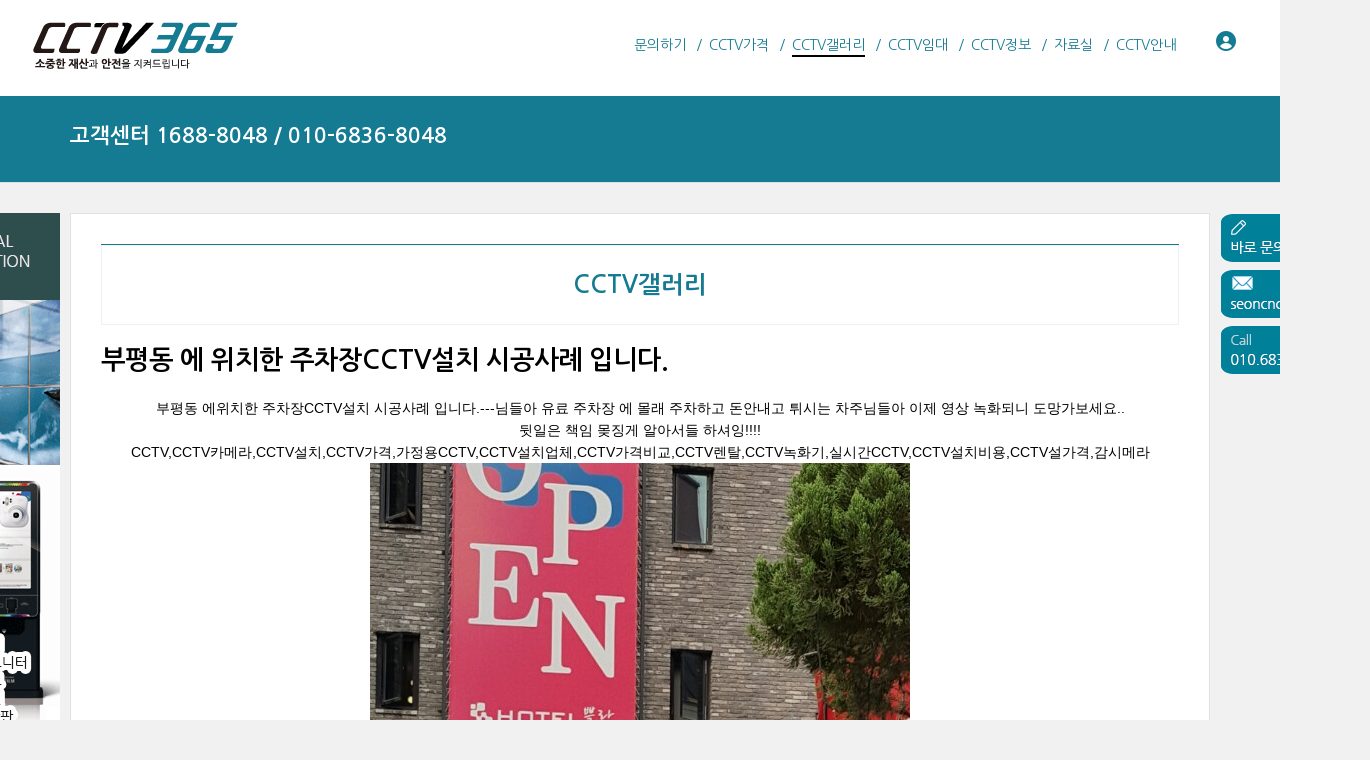

--- FILE ---
content_type: text/html; charset=UTF-8
request_url: https://www.cctv365.kr/SITELIST/44409
body_size: 12482
content:
<!DOCTYPE html>
<html lang="ko">
<head>

<!-- META -->
<meta charset="utf-8">
<meta name="generator" content="Rhymix">
<meta name="viewport" content="width=device-width, initial-scale=1.0, user-scalable=yes" />
<meta name="csrf-token" content="rejzMA4HN3qBeFM7" />
<meta name="keywords" content="CCTV설치업체" />
<meta name="description" content="삼성테크윈,한화테크윈,한화비전,유니뷰,이지피스,다후아,하이크비전,아이씨큐,웹게이트,덴디,유니뷰,LG CCTV 설치 판매" />
<meta name="viewport" content="width=device-width, initial-scale=1.0, minimum-scale=1, maximum-scale=1.0, user-scalable=no" />

<!-- TITLE -->
<title>부평동 에 위치한 주차장CCTV설치 시공사례 입니다.</title>

<!-- CSS -->
<link rel="stylesheet" href="/files/cache/assets/compiled/0c6531af10ebad64163c9d88507c4d69430dd1b0.rhymix.scss.min.css?t=1766354195" />
<link rel="stylesheet" href="/layouts/xet_onecolor/css/XEIcon/xeicon.min.css?t=1504538644" />
<link rel="stylesheet" href="/layouts/xet_onecolor/css/reset.css?t=1709167252" />
<link rel="stylesheet" href="/layouts/xet_onecolor/css/nice-select.css?t=1557396808" />
<link rel="stylesheet" href="/layouts/xet_onecolor/css/camera.css?t=1578377356" />
<link rel="stylesheet" href="/layouts/xet_onecolor/css/layout.css?t=1709165318" />
<link rel="stylesheet" href="/layouts/xet_onecolor/css/animate.min.css?t=1422711598" />
<link rel="stylesheet" href="/layouts/xet_onecolor/css/responsive.css?t=1578449644" />
<link rel="stylesheet" href="/modules/board/skins/xet_simpleboard_rx/fonts/xeicon-2.3.3/xeicon.min.css?t=1674613005" />
<link rel="stylesheet" href="/modules/board/skins/xet_simpleboard_rx/css/_common.css?t=1730087441" />
<link rel="stylesheet" href="/modules/board/skins/xet_simpleboard_rx/css/_form.css?t=1730094506" />
<link rel="stylesheet" href="/modules/board/skins/xet_simpleboard_rx/css/_dropdown.css?t=1729851625" />
<link rel="stylesheet" href="/modules/board/skins/xet_simpleboard_rx/css/_modal.css?t=1729851572" />
<link rel="stylesheet" href="/modules/board/skins/xet_simpleboard_rx/css/_tooltip.css?t=1704346376" />
<link rel="stylesheet" href="/modules/board/skins/xet_simpleboard_rx/css/list.css?t=1729851625" />
<link rel="stylesheet" href="/modules/board/skins/xet_simpleboard_rx/css/_view.document.css?t=1730093432" />
<link rel="stylesheet" href="/modules/board/skins/xet_simpleboard_rx/css/comment.css?t=1729851572" />
<link rel="stylesheet" href="/modules/board/skins/xet_simpleboard_rx/css/write_form.css?t=1730094660" />
<link rel="stylesheet" href="/modules/board/skins/xet_simpleboard_rx/css/style.gallery.css?t=1730087479" />
<link rel="stylesheet" href="/modules/board/skins/xet_simpleboard_rx/css/style.webzine.css?t=1729852296" />
<link rel="stylesheet" href="/modules/board/skins/xet_simpleboard_rx/css/style.list.css?t=1729854849" />
<link rel="stylesheet" href="/modules/board/skins/xet_simpleboard_rx/css/dark.css?t=1729854882" />

<!-- JS -->
<script src="/common/js/jquery-2.2.4.min.js?t=1766032808"></script>
<script src="/files/cache/assets/minified/rhymix.min.js?t=1766354195"></script>
<script src="/modules/board/tpl/js/board.js?t=1766032808"></script>
<script src="/layouts/xet_onecolor/js/viewportchecker.js?t=1505456740"></script>
<script src="/layouts/xet_onecolor/js/modernizr.custom.js?t=1422711598"></script>
<script src="/layouts/xet_onecolor/js/jquery.ui.totop.js?t=1422711598"></script>
<script src="/layouts/xet_onecolor/js/jquery.easing.1.3.js?t=1422711598"></script>
<script src="/layouts/xet_onecolor/js/jquery.mobile.customized.min.js?t=1422711598"></script>
<script src="/layouts/xet_onecolor/js/camera.min.js?t=1422711598"></script>
<script src="/layouts/xet_onecolor/js/jquery.nice-select.min.js?t=1462710744"></script>
<script src="/layouts/xet_onecolor/js/layout.js?t=1557397442"></script>

<!-- RSS -->
<link rel="alternate" type="application/rss+xml" title="RSS" href="https://www.cctv365.kr/index.php?mid=SITELIST&amp;act=rss" />
<link rel="alternate" type="application/atom+xml" title="Atom" href="https://www.cctv365.kr/index.php?mid=SITELIST&amp;act=atom" />

<!-- ICONS AND OTHER LINKS -->
<link rel="canonical" href="https://www.cctv365.kr/index.php?mid=SITELIST&amp;document_srl=44409" />
<link rel="shortcut icon" href="/files/attach/xeicon/favicon.ico?t=1524463458" />
<link rel="apple-touch-icon" href="/files/attach/xeicon/mobicon.png?t=1709511885" />

<!-- OTHER HEADERS -->
<meta property="og:url" content="https://www.cctv365.kr/index.php?mid=SITELIST&amp;document_srl=44409" />
<meta property="og:title" content="부평동 에 위치한 주차장CCTV설치 시공사례 입니다." />
<meta property="og:site_name" content="CCTV 설치" />
<meta property="og:description" content="삼성테크윈,한화테크윈,한화비전,유니뷰,이지피스,다후아,하이크비전,아이씨큐,웹게이트,덴디,유니뷰,LG CCTV 설치 판매" />
<meta property="og:type" content="article" />
<meta property="og:locale" content="ko_KR" />
<meta property="og:image" content="https://www.cctv365.kr/files/attach/xeicon/default_image.png?t=1709504543" />
<meta property="og:image:width" content="1920" />
<meta property="og:image:height" content="1080" />
<meta property="og:article:section" content="CCTV설치업체" />
<meta http-equiv="Content-Type" content="text/html; charset=utf-8">
<link rel="stylesheet" type="text/css" href="https://fonts.googleapis.com/earlyaccess/nanumgothic.css">
<style type="text/css">
ul.xet_nav > li > a { 
	margin: 0 6px;
}

/* background color */
#xet_header.header_down,
.cameraSlide,
.camera_wrap,
.xet_section .themebg,
.xet_section.parallax,
.xet_sns a,
.xet_layout_btn:hover,
.xet_lnb_title,
ul.xet_lnb li a.on {
	background-color: #ffffff;
}

/* color */
.xet_section,
.xet_fulldown,
.xet_mnav li a,
.xet_side_widget .h3,
.xet_layout_btn,
.xet_layout_btn.w:hover,
.xet_sns a:hover,
.breadcrumb_wrp a,
.breadcrumb_wrp ul li:after,
.selecter-selected,
#xet_footer,
.xet_footer_nav li a,
.xet_footer_nav > li:after {
	color: #ffffff;
}

/* border color */
.xet_section .xet_icon,
.xet_sns a,
.xet_layout_btn {
	border-color: #ffffff;
}
</style>
<style>
	@media (max-width: 430px) {
		}
		#xet-simple-board .simple-board__gallery {
		grid-gap: 16px;
	}
		@media (min-width: 992px) {
		}
</style>
</head>

<!-- BODY START -->
<body>

<!-- COMMON JS VARIABLES -->
<script>
	var default_url = "https://www.cctv365.kr/";
	var current_url = "https://www.cctv365.kr/?mid=SITELIST&document_srl=44409";
	var request_uri = "https://www.cctv365.kr/";
	var current_lang = xe.current_lang = "ko";
	var current_mid = "SITELIST";
	var http_port = null;
	var https_port = null;
	var enforce_ssl = true;
	var cookies_ssl = false;
	var rewrite_level = 0;
	if (detectColorScheme) detectColorScheme();
</script>

<!-- PAGE CONTENT -->
<script>
  function beCheckWrite(obj){
 
        var delaytime = 5000,
            submingText = '등록중입니다.', 
            ori_text = jQuery(obj).val(),
            checkInput = false;
 
        obj.disabled=true;
 
        if(!ori_text){
            checkInput = false;
            ori_text = jQuery(obj).text();           
            jQuery(obj).text(submingText);
        }else{
            checkInput = true;
            jQuery(obj).val(submingText);
        }
 
        var timeEvent = setTimeout(function(){ 
 
            obj.disabled=false; 
            if(checkInput) jQuery(obj).val(ori_text); 
            else jQuery(obj).text(ori_text); 
 
        },delaytime);
 
  }
</script>
<script type="text/javascript" src="/layouts/xet_onecolor/js/scrollfollow.js"></script>
<script type="text/javascript">
 var stmnLEFT = 10;  
 var stmnGAP1 = 0; 
 var stmnGAP2 = 0; 
 var stmnBASE = 0; 
 var stmnActivateSpeed = 35; 
 var stmnScrollSpeed = 20; 
 var stmnTimer; 
 
 function RefreshStaticMenu() { 
  var stmnStartPoint, stmnEndPoint; 
  stmnStartPoint = parseInt(document.getElementById('STATICMENU').style.top, 10); 
  stmnEndPoint = Math.max(document.documentElement.scrollTop, document.body.scrollTop) + stmnGAP2; 
  if (stmnEndPoint < stmnGAP1) stmnEndPoint = stmnGAP1; 
  if (stmnStartPoint != stmnEndPoint) { 
   stmnScrollAmount = Math.ceil( Math.abs( stmnEndPoint - stmnStartPoint ) / 15 ); 
   document.getElementById('STATICMENU').style.top = parseInt(document.getElementById('STATICMENU').style.top, 10) + ( ( stmnEndPoint<stmnStartPoint ) ? -stmnScrollAmount : stmnScrollAmount ) + 'px'; 
   stmnRefreshTimer = stmnScrollSpeed; 
   }
  stmnTimer = setTimeout("RefreshStaticMenu();", stmnActivateSpeed); 
  } 
 function InitializeStaticMenu() {
  document.getElementById('STATICMENU').style.right = stmnLEFT + 'px'; 
  document.getElementById('STATICMENU').style.top = document.body.scrollTop + stmnBASE + 'px'; 
  RefreshStaticMenu();
  }
</script>

<!--
Copyright inpleworks, Co. 
-->
<!-- // browser //-->
<!-- // mobile responsive //-->

<!-- Demo Setting -->


<!-- // css //-->

<!-- // js //-->






<header id="xet_header" class="animated" style="background-color:#ffffff">							
	<div class="xet_logo float_left">
		<a href="https://www.cctv365.kr/">
					<img src="https://www.cctv365.kr/files/attach/images/203802/f35e794b66defa44419b20df5b154792.png" alt="" />
			</a>
	</div>			
	<nav class="xet_nav_wrp float_right xet_clearfix">
		<div class="xet_acc float_right">						
	<a href="#" id="acc_o" onclick="javascript:return false;">				
				<span class="icon_menu"><i class="xi-user-circle"></i></span>
				<span class="icon_close"><i class="xi-close"></i></span>
			</a>			
			<a href="#" id="xet_nav_o" class="hidden_pc visible_tablet" onclick="javascript:return false;">
				<span class="icon_menu"><i class="xi-bars"></i></span>
				<span class="icon_close"><i class="xi-close"></i></span>
			</a>				
		</div>		
		<ul id="xet_nav" class="xet_nav float_right hidden_tablet">
	<li>					
				<a href="/index.php?mid=ESTIMATE"><span>문의하기</span></a>				
	<ul class="child1">
					<span class="edge"></span>
	<li>							
						<a href="/index.php?mid=AboutCCTV365">About' CCTV365</a>							
						</li><li>							
						<a href="https://www.cctv365.kr/we"><img src="./files/attach/menu_button/118/204101.20240215173610.menu_normal_btn.gif" onmouseout="this.src='./files/attach/menu_button/118/204101.20240215173610.menu_normal_btn.gif'" alt="We"   /></a>							
						</li>				</ul>					
			</li><li>					
				<a href="/index.php?mid=CCTV"><span>CCTV가격</span></a>				
	<ul class="child1">
					<span class="edge"></span>
	<li>							
						<a href="/index.php?mid=hanwhavision">한화비전(한화테크윈/삼성테크윈)</a>							
						</li><li>							
						<a href="/index.php?mid=idis">아이디스/IDIS</a>							
						</li><li>							
						<a href="/index.php?mid=hikvision">하이크비전/HIKVISION</a>							
						</li><li>							
						<a href="/index.php?mid=dahua">다후아/DAHUA</a>							
						</li><li>							
						<a href="/index.php?mid=epgis">이지피스/EGPIS</a>							
						</li><li>							
						<a href="/index.php?mid=unv">유니뷰/UNV</a>							
						</li><li>							
						<a href="/index.php?mid=jwc">JWC</a>							
						</li>				</ul>					
			</li><li>					
				<a href="/index.php?mid=SITELIST" class="on"><span>CCTV갤러리</span></a>				
	<ul class="child1">
					<span class="edge"></span>
	<li>							
						<a href="/index.php?mid=Subsidiary">CCTV 부자재</a>							
						</li><li>							
						<a href="/index.php?mid=Story365">CCTV365 스토리</a>							
						</li>				</ul>					
			</li><li>					
				<a href="/index.php?mid=RENTAL"><span>CCTV임대</span></a>				
	<ul class="child1">
					<span class="edge"></span>
	<li>							
						<a href="/index.php?mid=Product">CCTV설치비용</a>							
						</li><li>							
						<a href="/index.php?mid=Effect">CCTV선택방법</a>							
						</li><li>							
						<a href="/index.php?mid=WirelessCCTV">무선CCTV</a>							
						</li><li>							
						<a href="/index.php?mid=mosaic">모자이크/블러</a>							
						</li><li>							
						<a href="/index.php?mid=Timelapse">타임랩스</a>							
						</li><li>							
						<a href="/index.php?mid=Event">행사장 CCTV</a>							
						</li><li>							
						<a href="/index.php?mid=AICCTV">AI CCTV</a>							
						</li><li>							
						<a href="/index.php?mid=TTA">TTA CCTV</a>							
						</li>				</ul>					
			</li><li>					
				<a href="/index.php?mid=CCTVINFO"><span>CCTV정보</span></a>				
						
			</li><li>					
				<a href="/index.php?mid=PDS"><span>자료실</span></a>				
						
			</li><li>					
				<a href="/index.php?mid=INFO"><span>CCTV안내</span></a>				
	<ul class="child1">
					<span class="edge"></span>
	<li>							
						<a href="/index.php?mid=FAQ">CCTV FAQ</a>							
						</li>				</ul>					
			</li>	
		</ul>					
	</nav>			
</header>

	
<div id="xet_body" class="sub_content_bg no_slider">

			
	
	
		
<div class="breadcrumb_wrp">
<div class="xet_container">
			<h2 class="float_left"><span style="color:#fff;"><a href='tel:010-6836-8048'>고객센터 1688-8048 / 010-6836-8048</a></span></h2>
</div>
</div>	
	
	<div class="xet_container">


<body onload="InitializeStaticMenu();">
<div style="position:relative;width:0px;height:0px;margin-top:30px;padding:0;">


<div id="STATICMENU">
<a href="https://www.cctv365.kr/index.php?mid=ESTIMATE&act=dispBoardWrite"><img src="https://www.cctv365.kr/img/right_banner/qa.gif" alt="바로문의하기" width="150" height="50" /></a>
<img src="https://www.cctv365.kr/img/right_banner/email.gif" alt="e-mail" width="150" height="50" /></a>
<img src="https://www.cctv365.kr/img/right_banner/call.gif" alt="고객센터" width="150" height="50" /></a>
<div id="STATICMENU2">
<a href="https://www.did365.kr/" target="_blank" ><img src="https://www.cctv365.kr/img/banner_did365.gif" width="120" height="600" /></a>
</div>

</div></div>
</body>	


			
					
		<div class="xet_clearfix xet_mg_t30">			
				
			
					
			
			<div class="xet_content_wrp">	
	


				<div class="xet_content xet_clearfix  sub_content N">
<div class="xet_content_wrp_BBS">
<div style="display:table;width:100%; height:80px; height-line:60px; border-top:1px solid #157b92; margin-bottom:15px;">
<div style="display:table-cell;text-align:center; vertical-align:middle; color:#505050; font-size:24px; font-weight:bold; border:1px solid #f1f1f1;">
				<a href="/index.php?mid=SITELIST">CCTV갤러리</a>
				
</div></div>	
	</div>


			
	


<script>
	var default_style = 'gallery';
	var doc_img = 'N';
	var is_logged = '';
</script>

		

<script>window.MSInputMethodContext && document.documentMode && document.write('<script src="/modules/board/skins/xet_simpleboard_rx/js/ie11CustomProperties.js"><\x2fscript>');</script>


<div id="xet-simple-board" rel="js-simple-board">

    
	



<div class="simple-board__read">

		<div class="simple-board__read__header">
		<div class="document-title">
				<div class="title">부평동 에 위치한 주차장CCTV설치 시공사례 입니다.</div>
		</div>
		</div>

		
		<div class="simple-board__read__body">
		
	<!--BeforeDocument(44409,1082)--><div class="document_44409_1082 rhymix_content xe_content"><p style="text-align:center;">부평동 에위치한 주차장CCTV설치 시공사례 입니다.---님들아 유료 주차장 에 몰래 주차하고 돈안내고 튀시는 차주님들아 이제 영상 녹화되니 도망가보세요..</p>

<p style="text-align:center;">뒷일은 책임 몾징게 알아서들 하셔잉!!!!</p>

<p style="text-align:center;">CCTV,CCTV카메라,CCTV설치,CCTV가격,가정용CCTV,CCTV설치업체,CCTV가격비교,CCTV렌탈,CCTV녹화기,실시간CCTV,CCTV설치비용,CCTV설가격,감시메라</p>

<p style="text-align:center;"><img src="https://www.cctv365.kr/files/attach/images/116/409/044/f4e0411fa2a63640d985a0e993509c8b.jpg" alt="부평동 주자장.jpg" style="" /></p>

<p style="text-align:center;"> </p>

<p style="text-align:center;"><img src="https://www.cctv365.kr/files/attach/images/116/409/044/bb46e901b98128f2b0f4c156a1d006f5.jpg" alt="부평동 주차장 (2).jpg" style="" /></p>

<p style="text-align:center;"> </p>

<p style="text-align:center;"><img src="https://www.cctv365.kr/files/attach/images/116/409/044/240794a4ac34da49b5cfd6bf055640ea.jpg" alt="부평동 주차장 (3).jpg" style="" /></p>

<p style="text-align:center;"> </p>

<p style="text-align:center;"><img src="https://www.cctv365.kr/files/attach/images/116/409/044/83799d915276b22448a0daed331a8bc4.jpg" alt="부평동 주차장.jpg" style="" /></p>

<p style="text-align:center;"> </p>

<p style="text-align:center;"> </p>

<p style="text-align:center;">IPCCTV CCTV판매 CCTV업체 방범용CCTV설치비용 200만화소CCTV CCTV보안 CCTV저장 PCCCTV 지하주차장CCTV CCTV모니터 CCTV거치대 CCTV전문업체 인천CCTV CCTV카메라종류 인천CCTV설치 학원CCTV CCTV설치기준 저렴한CCTV CCTV카메라수리 방범용CCTV설치비용 CCTV보안 스마트폰CCTV 소형CCTV 시시티비 CCTVDVR CCTV카메라가격 CCTV폴대 엘리베이터CCTV 씨씨티비 씨씨티브이 시시티브이 CCTV전문 무선CCTV 카메라업체 씨씨티브이 CCTV배선 CCTV임대<br />
 <br />
 <br />
CCTV카메라 전문업체인 CCTV365를 해주시고 있습니다<br />
궁금하신 사항있으시면 언제든 연락 주세요<br />
 <br />
감사합니다</p></div><!--AfterDocument(44409,1082)-->
		
		
		
			</div>
	
		<div class="simple-board__read__footer">
			<div class="simple-board__btn-group bottom">
			<div class="flex-item">
					<a href="/index.php?mid=SITELIST" class="xet-board-btn light"><svg xmlns="http://www.w3.org/2000/svg" viewBox="0 0 24 24"><path fill="none" d="M0 0h24v24H0z"/><path d="M10.828 12l4.95 4.95-1.414 1.414L8 12l6.364-6.364 1.414 1.414z"/></svg><span data="hidden-m">목록</span></a>
				</div>
			<div class="flex-item">
				<a href="javascript:;" onclick="document_more('js-modal-document-more');return false" class="xet-board-btn light tooltip__top" data-tooltip="이 게시물을"><svg xmlns="http://www.w3.org/2000/svg" viewBox="0 0 24 24"><path fill="none" d="M0 0h24v24H0z"/><path d="M5 10c-1.1 0-2 .9-2 2s.9 2 2 2 2-.9 2-2-.9-2-2-2zm14 0c-1.1 0-2 .9-2 2s.9 2 2 2 2-.9 2-2-.9-2-2-2zm-7 0c-1.1 0-2 .9-2 2s.9 2 2 2 2-.9 2-2-.9-2-2-2z"/></svg></a>
						</div>
		</div>
	</div>
</div>

<div class="boardModal-form" rel="js-modal-document-more">
	<div class="boardModal-form__header">
		<h2 class="title">이 게시물을</h2>
	</div>
	<div class="boardModal-form__body">
		<ul>
				<li><a href="/index.php?mid=SITELIST&amp;document_srl=44409&amp;act=dispDocumentPrint" target="_blank"><svg xmlns="http://www.w3.org/2000/svg" viewBox="0 0 24 24"><path fill="none" d="M0 0h24v24H0z"/><path d="M6 19H3a1 1 0 0 1-1-1V8a1 1 0 0 1 1-1h3V3a1 1 0 0 1 1-1h10a1 1 0 0 1 1 1v4h3a1 1 0 0 1 1 1v10a1 1 0 0 1-1 1h-3v2a1 1 0 0 1-1 1H7a1 1 0 0 1-1-1v-2zm0-2v-1a1 1 0 0 1 1-1h10a1 1 0 0 1 1 1v1h2V9H4v8h2zM8 4v3h8V4H8zm0 13v3h8v-3H8zm-3-7h3v2H5v-2z"/></svg>인쇄</a></li>
					</ul>
	</div>
	<div class="boardModal-form__footer">
		<button type="button" onclick="modalClose(); return false;" class="xet-board-btn">닫기</button>
	</div>
</div>


<div id="comment">
	</div>

<form action="./" method="post" class="simple-board__write__form cmtWrite rx_ajax" data-callback-success="refreshComments" id="js-comment-form"><input type="hidden" name="error_return_url" value="/SITELIST/44409" />
	<input type="hidden" name="mid" value="SITELIST" />
	<input type="hidden" name="act" value="procBoardInsertComment" />
	<input type="hidden" name="document_srl" value="44409" />
	<input type="hidden" name="comment_srl" value="" />
	<input type="hidden" name="content" id="com_content" value="" />

	<div class="simple-board__comment-form-wrp">
		<div class="control-group option">
			<div class="flex-item">
							</div>
		<div>
				<a href="javascript:;" onclick="select_editor('js-modal-select-editor');return false"><svg xmlns="http://www.w3.org/2000/svg" viewBox="0 0 24 24"><path fill="none" d="M0 0h24v24H0z"/><path d="M12 22C6.477 22 2 17.523 2 12S6.477 2 12 2s10 4.477 10 10-4.477 10-10 10zm-1-11v6h2v-6h-2zm0-4v2h2V7h-2z"/></svg> 에디터 선택</a>
			</div>		</div>
			<input type="hidden" name="use_html" value="Y" />
		<div class="control-group">
			<div class="simple-editor">
				<textarea id="com_textarea" required></textarea>
			</div>
			<div class="editor__author">
				<div class="author">
						<input type="text" name="nick_name" value="" required placeholder="닉네임" />
					<input type="password" name="password" value="" required placeholder="비밀번호" />
					</div>
				<button type="submit" class="xet-board-btn submit" onclick="commentConvert(this);"><span>등록</span></button>
			</div>
		</div>
		</div>
</form>
<div class="boardModal-form" rel="js-modal-select-editor">
	<div class="boardModal-form__header">
		<div><svg xmlns="http://www.w3.org/2000/svg" viewBox="0 0 24 24"><path fill="none" d="M0 0h24v24H0z"/><path d="M12 22C6.477 22 2 17.523 2 12S6.477 2 12 2s10 4.477 10 10-4.477 10-10 10zm-1-11v6h2v-6h-2zm0-4v2h2V7h-2z"/></svg></div>
		<h2 class="title">에디터 선택</h2>
		<div>※ 주의 : 페이지가 새로고침됩니다</div>
	</div>
	<div class="boardModal-form__body">
		<ul>
			<li><a href="javascript:;" onclick="jQuery.cookie('bdc_editor','simple');location.reload();return false"><i class="xi-check"></i>&nbsp;간편에디터</a></li>
			<li><a href="javascript:;" onclick="jQuery.cookie('bdc_editor','editor');location.reload();return false">&nbsp;위지웍에디터</a></li>
		</ul>
	</div>
	<div class="boardModal-form__footer">
		<a href="javascript:;" onclick="modalClose(); return false;" class="boardModal-form-close">닫기</a>
	</div>
</div>
	
<form action="./" method="get" data-callback-success="refreshCommentsDelete" class="boardModal-form rx_ajax" rel="js-modal-comment-delete"><input type="hidden" name="error_return_url" value="/SITELIST/44409" />
	<input type="hidden" name="mid" value="SITELIST" />
	<input type="hidden" name="act" value="procBoardDeleteComment" />
	<input type="hidden" name="page" value="47" />
	<input type="hidden" name="document_srl" value="44409" />
	<input type="hidden" name="comment_srl" value="" />	
	<div class="boardModal-form__header">
		<div><svg xmlns="http://www.w3.org/2000/svg" viewBox="0 0 24 24"><path fill="none" d="M0 0h24v24H0z"/><path d="M12 22C6.477 22 2 17.523 2 12S6.477 2 12 2s10 4.477 10 10-4.477 10-10 10zm-1-11v6h2v-6h-2zm0-4v2h2V7h-2z"/></svg></div>
		<h2 class="title">이 댓글을 삭제하시겠습니까?</h2>
	</div>
	<div class="boardModal-form__body">
			</div>
	<div class="boardModal-form__footer">
		<button type="button" onclick="modalClose(); return false;" class="xet-board-btn">닫기</button>
		<button type="submit" class="xet-board-btn submit">삭제</button>
	</div>
</form>



<div rel="js-simple-board-list">
		
<div class="simple-board__list" style="margin-bottom: 16px;">
		
		
		</div>

		<div class="simple-board__gallery ">
	<div class="item ">
		
			<div class="item__thumbnail">
			<a href="/index.php?mid=SITELIST&amp;document_srl=47610" class="thumbnail">
					<img src="/files/thumbnails/610/047/215x200.crop.jpg?t=1472730252" alt="" />
				</a>
		</div>		<div class="item__contents">
		<div class="item__inner item__subject">
		<span class="icons">
		    
		</span>
				<span>
					<a href="/index.php?mid=SITELIST&amp;document_srl=47610" class="subject">안산시 본오동 소재 노래...</a>
						</span>
			</div>							</div>	</div><div class="item ">
		
			<div class="item__thumbnail">
			<a href="/index.php?mid=SITELIST&amp;document_srl=46721" class="thumbnail">
					<img src="/files/thumbnails/721/046/215x200.crop.jpg?t=1472459595" alt="" />
				</a>
		</div>		<div class="item__contents">
		<div class="item__inner item__subject">
		<span class="icons">
		    
		</span>
				<span>
					<a href="/index.php?mid=SITELIST&amp;document_srl=46721" class="subject">부산 진구 국민생아구찜 ...</a>
						</span>
			</div>							</div>	</div><div class="item ">
		
			<div class="item__thumbnail">
			<a href="/index.php?mid=SITELIST&amp;document_srl=46620" class="thumbnail">
					<img src="/files/thumbnails/620/046/215x200.crop.jpg?t=1589621855" alt="" />
				</a>
		</div>		<div class="item__contents">
		<div class="item__inner item__subject">
		<span class="icons">
		    
		</span>
				<span>
					<a href="/index.php?mid=SITELIST&amp;document_srl=46620" class="subject">가정용CCTV설치 사례 입...</a>
						</span>
			</div>							</div>	</div><div class="item ">
		
			<div class="item__thumbnail">
			<a href="/index.php?mid=SITELIST&amp;document_srl=46373" class="thumbnail">
					<img src="/files/thumbnails/373/046/215x200.crop.jpg?t=1472456400" alt="" />
				</a>
		</div>		<div class="item__contents">
		<div class="item__inner item__subject">
		<span class="icons">
		    
		</span>
				<span>
					<a href="/index.php?mid=SITELIST&amp;document_srl=46373" class="subject">김해 롯데아울렛 CCTV카...</a>
						</span>
			</div>							</div>	</div><div class="item ">
		
			<div class="item__thumbnail">
			<a href="/index.php?mid=SITELIST&amp;document_srl=44585" class="thumbnail">
					<img src="/files/thumbnails/585/044/215x200.crop.jpg?t=1472053262" alt="" />
				</a>
		</div>		<div class="item__contents">
		<div class="item__inner item__subject">
		<span class="icons">
		    
		</span>
				<span>
					<a href="/index.php?mid=SITELIST&amp;document_srl=44585" class="subject">서산시 소재한 지역 아동...</a>
						</span>
			</div>							</div>	</div><div class="item ">
		
			<div class="item__thumbnail">
			<a href="/index.php?mid=SITELIST&amp;document_srl=44474" class="thumbnail">
					<img src="/files/thumbnails/474/044/215x200.crop.jpg?t=1472051389" alt="" />
				</a>
		</div>		<div class="item__contents">
		<div class="item__inner item__subject">
		<span class="icons">
		    
		</span>
				<span>
					<a href="/index.php?mid=SITELIST&amp;document_srl=44474" class="subject">주안동 에 소재한 아파트...</a>
						</span>
			</div>							</div>	</div><div class="item ">
		
			<div class="item__thumbnail">
			<a href="/index.php?mid=SITELIST&amp;document_srl=44471" class="thumbnail">
					<img src="/files/thumbnails/471/044/215x200.crop.jpg?t=1472051389" alt="" />
				</a>
		</div>		<div class="item__contents">
		<div class="item__inner item__subject">
		<span class="icons">
		    
		</span>
				<span>
					<a href="/index.php?mid=SITELIST&amp;document_srl=44471" class="subject">광명시 철산3동소재 둘둘...</a>
						</span>
			</div>							</div>	</div><div class="item is-active">
		
			<div class="item__thumbnail">
			<a href="/index.php?mid=SITELIST&amp;document_srl=44409" class="thumbnail">
					<img src="/files/thumbnails/409/044/215x200.crop.jpg?t=1472055812" alt="" />
				</a>
		</div>		<div class="item__contents">
		<div class="item__inner item__subject">
		<span class="icons">
		    
		</span>
				<span>
					<a href="/index.php?mid=SITELIST&amp;document_srl=44409" class="subject">부평동 에 위치한 주차장...</a>
						</span>
			</div>							</div>	</div><div class="item ">
		
			<div class="item__thumbnail">
			<a href="/index.php?mid=SITELIST&amp;document_srl=44286" class="thumbnail">
					<img src="/files/thumbnails/286/044/215x200.crop.jpg?t=1475017169" alt="" />
				</a>
		</div>		<div class="item__contents">
		<div class="item__inner item__subject">
		<span class="icons">
		    
		</span>
				<span>
					<a href="/index.php?mid=SITELIST&amp;document_srl=44286" class="subject">경기도 포천시 영북면 소...</a>
						</span>
			</div>							</div>	</div><div class="item ">
		
			<div class="item__thumbnail">
			<a href="/index.php?mid=SITELIST&amp;document_srl=44224" class="thumbnail">
					<img src="/files/thumbnails/224/044/215x200.crop.jpg?t=1475017256" alt="" />
				</a>
		</div>		<div class="item__contents">
		<div class="item__inner item__subject">
		<span class="icons">
		    
		</span>
				<span>
					<a href="/index.php?mid=SITELIST&amp;document_srl=44224" class="subject">강원도 횡성군 지에스카멘...</a>
						</span>
			</div>							</div>	</div><div class="item ">
		
			<div class="item__thumbnail">
			<a href="/index.php?mid=SITELIST&amp;document_srl=41444" class="thumbnail">
					<img src="/files/thumbnails/444/041/215x200.crop.jpg?t=1471561912" alt="" />
				</a>
		</div>		<div class="item__contents">
		<div class="item__inner item__subject">
		<span class="icons">
		    
		</span>
				<span>
					<a href="/index.php?mid=SITELIST&amp;document_srl=41444" class="subject">수원시 장안구 율전동 소...</a>
						</span>
			</div>							</div>	</div><div class="item ">
		
			<div class="item__thumbnail">
			<a href="/index.php?mid=SITELIST&amp;document_srl=41092" class="thumbnail">
					<img src="/files/thumbnails/092/041/215x200.crop.jpg?t=1471448164" alt="" />
				</a>
		</div>		<div class="item__contents">
		<div class="item__inner item__subject">
		<span class="icons">
		    
		</span>
				<span>
					<a href="/index.php?mid=SITELIST&amp;document_srl=41092" class="subject">부천 원미구 역곡동 소재...</a>
						</span>
			</div>							</div>	</div><div class="item ">
		
			<div class="item__thumbnail">
			<a href="/index.php?mid=SITELIST&amp;document_srl=41036" class="thumbnail">
					<img src="/files/thumbnails/036/041/215x200.crop.jpg?t=1471445401" alt="" />
				</a>
		</div>		<div class="item__contents">
		<div class="item__inner item__subject">
		<span class="icons">
		    
		</span>
				<span>
					<a href="/index.php?mid=SITELIST&amp;document_srl=41036" class="subject">논현동 다세대 주택 CC...</a>
						</span>
			</div>							</div>	</div><div class="item ">
		
			<div class="item__thumbnail">
			<a href="/index.php?mid=SITELIST&amp;document_srl=40970" class="thumbnail">
					<img src="/files/thumbnails/970/040/215x200.crop.jpg?t=1471443775" alt="" />
				</a>
		</div>		<div class="item__contents">
		<div class="item__inner item__subject">
		<span class="icons">
		    
		</span>
				<span>
					<a href="/index.php?mid=SITELIST&amp;document_srl=40970" class="subject">김포 장기동 원룸 CCTV...</a>
						</span>
			</div>							</div>	</div><div class="item ">
		
			<div class="item__thumbnail">
			<a href="/index.php?mid=SITELIST&amp;document_srl=40233" class="thumbnail">
					<img src="/files/thumbnails/233/040/215x200.crop.jpg?t=1471384785" alt="" />
				</a>
		</div>		<div class="item__contents">
		<div class="item__inner item__subject">
		<span class="icons">
		    
		</span>
				<span>
					<a href="/index.php?mid=SITELIST&amp;document_srl=40233" class="subject">서울 동대문구 밀리오레 ...</a>
						</span>
			</div>							</div>	</div></div>

	
		
			<ul class="simple-board__pagination" rel="js-simple-board-pagination">
		<li class="prevEnd tooltip__top" data-tooltip="이전">
		<a href="/index.php?mid=SITELIST&amp;page=46"><svg xmlns="http://www.w3.org/2000/svg" viewBox="0 0 24 24"><path fill="none" d="M0 0h24v24H0z"/><path d="M10.828 12l4.95 4.95-1.414 1.414L8 12l6.364-6.364 1.414 1.414z"/></svg></a>		</li>
		<li>
			<a href="/index.php?mid=SITELIST">1</a>
		</li>
	<li class="goto">
			<a href="javascript:;" title="페이지 직접 이동">...</a>
			<div class="goto-page" rel="goto-page">
				<input type="number" name="page" value="47" min="1" max="53" /><button type="button">GO</button>
			</div>
		</li>	<li>
		<a href="/index.php?mid=SITELIST&amp;page=42">42</a>		</li><li>
		<a href="/index.php?mid=SITELIST&amp;page=43">43</a>		</li><li>
		<a href="/index.php?mid=SITELIST&amp;page=44">44</a>		</li><li>
		<a href="/index.php?mid=SITELIST&amp;page=45">45</a>		</li><li>
		<a href="/index.php?mid=SITELIST&amp;page=46">46</a>		</li><li>
	<a href="javascript:;" onclick="return false;" class="page-active">47</a>			</li><li>
		<a href="/index.php?mid=SITELIST&amp;page=48">48</a>		</li><li>
		<a href="/index.php?mid=SITELIST&amp;page=49">49</a>		</li><li>
		<a href="/index.php?mid=SITELIST&amp;page=50">50</a>		</li><li>
		<a href="/index.php?mid=SITELIST&amp;page=51">51</a>		</li>	<li class="goto">
			<a href="javascript:;" title="페이지 직접 이동">...</a>
			<div class="goto-page" rel="goto-page">
				<input type="number" name="page" value="47" min="1" max="53" /><button type="button">GO</button>
			</div>
		</li>	<li>
			<a href="/index.php?mid=SITELIST&amp;page=53">53</a>
		</li>		<li class="nextEnd tooltip__top" data-tooltip="다음">
		<a href="/index.php?mid=SITELIST&amp;page=48"><svg xmlns="http://www.w3.org/2000/svg" viewBox="0 0 24 24"><path fill="none" d="M0 0h24v24H0z"/><path d="M13.172 12l-4.95-4.95 1.414-1.414L16 12l-6.364 6.364-1.414-1.414z"/></svg></a>		</li>
	</ul>
		<div class="simple-board__btn-group bottom">
		<div class="flex-item">
					<button type="button" rel="js-simple-board-search-open" class="xet-board-btn light"><svg xmlns="http://www.w3.org/2000/svg" viewBox="0 0 24 24"><path fill="none" d="M0 0h24v24H0z"/><path d="M18.031 16.617l4.283 4.282-1.415 1.415-4.282-4.283A8.96 8.96 0 0 1 11 20c-4.968 0-9-4.032-9-9s4.032-9 9-9 9 4.032 9 9a8.96 8.96 0 0 1-1.969 5.617zm-2.006-.742A6.977 6.977 0 0 0 18 11c0-3.868-3.133-7-7-7-3.868 0-7 3.132-7 7 0 3.867 3.132 7 7 7a6.977 6.977 0 0 0 4.875-1.975l.15-.15z"/></svg><span data="hidden-m">검색</span></button>
		<div class="simple-board__search" rel="js-simple-board-search">
				<form action="https://www.cctv365.kr/" method="get" onsubmit="return procFilter(this, search)" id="fo_search" class="simple-board__search__form" ><input type="hidden" name="act" value="" />
					<input type="hidden" name="vid" value="" />
					<input type="hidden" name="mid" value="SITELIST" />
					<input type="hidden" name="category" value="" />
					<select name="search_target">
	<option value="title_content">제목+내용</option><option value="title">제목</option><option value="content">내용</option><option value="comment">댓글</option><option value="user_name">이름</option><option value="nick_name">닉네임</option><option value="user_id">아이디</option><option value="regdate">등록일</option><option value="tag">태그</option>					</select>
					<input type="text" name="search_keyword" value="" title="검색" accesskey="S" placeholder="" />
	<button type="submit" onclick="jQuery(this).parents('form#fo_search').submit();return false;" alt="검색"><svg xmlns="http://www.w3.org/2000/svg" viewBox="0 0 24 24"><path fill="none" d="M0 0h24v24H0z"/><path d="M18.031 16.617l4.283 4.282-1.415 1.415-4.282-4.283A8.96 8.96 0 0 1 11 20c-4.968 0-9-4.032-9-9s4.032-9 9-9 9 4.032 9 9a8.96 8.96 0 0 1-1.969 5.617zm-2.006-.742A6.977 6.977 0 0 0 18 11c0-3.868-3.133-7-7-7-3.868 0-7 3.132-7 7 0 3.867 3.132 7 7 7a6.977 6.977 0 0 0 4.875-1.975l.15-.15z"/></svg></button>			<a href="javascript:;" rel="js-simple-board-search-close"><svg xmlns="http://www.w3.org/2000/svg" viewBox="0 0 24 24"><path fill="none" d="M0 0h24v24H0z"/><path d="M12 10.586l4.95-4.95 1.414 1.414-4.95 4.95 4.95 4.95-1.414 1.414-4.95-4.95-4.95 4.95-1.414-1.414 4.95-4.95-4.95-4.95L7.05 5.636z"/></svg></a>				</form>
			</div>			</div>
		<div class="flex-item">
						</div>
	</div>
</div>

	
</div>



<div rel="js-board-loading" class="simple-board-loading">
	<div class="simple-board-loading_icon"></div>
</div>
</div>
			</div>							
		</div>
	</div>
</div>
	
	

<div id="xet_footer" class="footer_sub">	
	<div class="text_center xet_pd_tb60">			
			
			<div class="xet_mg_b20">
	<p><strong>(주)세온씨앤씨</strong></p>	<p>IB사업부</p>	<p><i class="xi-map-marker"></i> 경기도 부천시 소사구 안곡로 185(괴안동) 3층</p>	<p><i class="xi-letter"></i> seoncnc@gmail.com</p>	<p><i class="xi-ringing"></i> 1688-8048</p>				
		</div>			
	<ul class="xet_footer_nav xet_mg_b20">
	<li>
						<a href="https://www.cctv365.kr/we">CCTV365 협업</a>
			</li><li>
						<a href="https://www.did365.kr/" target="_blank">DID365</a>
			</li>		</ul>				
		<p class="xet_copyright">Copyright(c) cctv365 Corp. All Right Reserved</p>
	</div>	
</div>


<div id="xet_acc_layer" class="xet_fulldown text_center">
	<div class="xet_fulldown_cont">
	<h2 class="h2">LOGIN</h2>	
		
		<div class="xet_macc">		
				
			<p><a href="/index.php?mid=SITELIST&amp;document_srl=44409&amp;act=dispMemberLoginForm">로그인</a></p>
			<p><a href="/index.php?mid=SITELIST&amp;document_srl=44409&amp;act=dispMemberSignUpForm">회원가입</a></p>
			</div>	
	</div>
</div>

<div id="xet_search_layer" class="xet_fulldown text_center">
	<div class="xet_fulldown_cont">		
		<h2 class="h2">SEARCH</h2>
		<form action="https://www.cctv365.kr/" method="get" class="xet_search_form"><input type="hidden" name="error_return_url" value="/SITELIST/44409" />
				<input type="hidden" name="mid" value="SITELIST" />
			<input type="hidden" name="act" value="IS" />
			<input type="hidden" name="search_target" value="title_content" />
			<input name="is_keyword" type="text" class="itext r2" value="" placeholder="입력후 엔터..." spellcheck="true" />
		</form>	
	</div>
</div>


<div id="xet_mnav_layer" class="xet_fulldown text_center">
	<div class="xet_fulldown_cont">			
		<h2 class="h2">MENU NAVIGATION</h2>	
		<div class="xet_mnav">		
			<ul>
	<li>					
					<a href="/index.php?mid=ESTIMATE"><span>문의하기</span></a>				
	<ul class="child1">
	<li>							
							<a href="/index.php?mid=AboutCCTV365">About' CCTV365</a>							
							</li><li>							
							<a href="https://www.cctv365.kr/we"><img src="./files/attach/menu_button/118/204101.20240215173610.menu_normal_btn.gif" onmouseout="this.src='./files/attach/menu_button/118/204101.20240215173610.menu_normal_btn.gif'" alt="We"   /></a>							
							</li>					</ul>					
				</li><li>					
					<a href="/index.php?mid=CCTV"><span>CCTV가격</span></a>				
	<ul class="child1">
	<li>							
							<a href="/index.php?mid=hanwhavision">한화비전(한화테크윈/삼성테크윈)</a>							
							</li><li>							
							<a href="/index.php?mid=idis">아이디스/IDIS</a>							
							</li><li>							
							<a href="/index.php?mid=hikvision">하이크비전/HIKVISION</a>							
							</li><li>							
							<a href="/index.php?mid=dahua">다후아/DAHUA</a>							
							</li><li>							
							<a href="/index.php?mid=epgis">이지피스/EGPIS</a>							
							</li><li>							
							<a href="/index.php?mid=unv">유니뷰/UNV</a>							
							</li><li>							
							<a href="/index.php?mid=jwc">JWC</a>							
							</li>					</ul>					
				</li><li>					
					<a href="/index.php?mid=SITELIST" class="on"><span>CCTV갤러리</span></a>				
	<ul class="child1">
	<li>							
							<a href="/index.php?mid=Subsidiary">CCTV 부자재</a>							
							</li><li>							
							<a href="/index.php?mid=Story365">CCTV365 스토리</a>							
							</li>					</ul>					
				</li><li>					
					<a href="/index.php?mid=RENTAL"><span>CCTV임대</span></a>				
	<ul class="child1">
	<li>							
							<a href="/index.php?mid=Product">CCTV설치비용</a>							
							</li><li>							
							<a href="/index.php?mid=Effect">CCTV선택방법</a>							
							</li><li>							
							<a href="/index.php?mid=WirelessCCTV">무선CCTV</a>							
							</li><li>							
							<a href="/index.php?mid=mosaic">모자이크/블러</a>							
							</li><li>							
							<a href="/index.php?mid=Timelapse">타임랩스</a>							
							</li><li>							
							<a href="/index.php?mid=Event">행사장 CCTV</a>							
							</li><li>							
							<a href="/index.php?mid=AICCTV">AI CCTV</a>							
							</li><li>							
							<a href="/index.php?mid=TTA">TTA CCTV</a>							
							</li>					</ul>					
				</li><li>					
					<a href="/index.php?mid=CCTVINFO"><span>CCTV정보</span></a>				
						
				</li><li>					
					<a href="/index.php?mid=PDS"><span>자료실</span></a>				
						
				</li><li>					
					<a href="/index.php?mid=INFO"><span>CCTV안내</span></a>				
	<ul class="child1">
	<li>							
							<a href="/index.php?mid=FAQ">CCTV FAQ</a>							
							</li>					</ul>					
				</li>	
			</ul>
		</div>
	</div>
</div>



<!-- ETC -->
<div id="rhymix_alert"></div>
<div id="rhymix_debug_panel"></div>
<div id="rhymix_debug_button"></div>

<!-- BODY JS -->
<script src="/files/cache/js_filter_compiled/429d0692799af0ef6b894eedc3db81a9.ko.compiled.js?t=1766354200"></script>
<script src="/files/cache/js_filter_compiled/40a35a36621808cd9aa79c9cbb7dda07.ko.compiled.js?t=1766354200"></script>
<script src="/files/cache/js_filter_compiled/049526fbdba2bd6dc3025760668c25d3.ko.compiled.js?t=1766354201"></script>
<script src="/addons/autolink/autolink.js?t=1766032808"></script>
<script src="/modules/board/skins/xet_simpleboard_rx/js/jquery.cookie.js?t=1428926526"></script>
<script src="/modules/board/skins/xet_simpleboard_rx/js/vote.js?t=1732495444"></script>
<script src="/modules/board/skins/xet_simpleboard_rx/js/scrap.js?t=1710135500"></script>
<script src="/modules/board/skins/xet_simpleboard_rx/js/board.js?t=1732497152"></script>
<script src="/files/cache/js_filter_compiled/bd641a704940e6473eb5411d34aaba15.ko.compiled.js?t=1766354220"></script>

</body>
</html>


--- FILE ---
content_type: text/css
request_url: https://www.cctv365.kr/modules/board/skins/xet_simpleboard_rx/css/list.css?t=1729851625
body_size: 1860
content:
@charset "UTF-8";
/* list.scss
-------------------------------------------------------------------------------------------------------- */
#xet-simple-board {
  /** 게시판 제목 및 설명 */
  /** 정렬 */
  /** 카테고리 */
  /** 검색 폼 */
  /** 페이지네이션 */
}
#xet-simple-board .simple-board__header {
  margin-bottom: 32px;
  /* 상세설명 */
}
#xet-simple-board .simple-board__header .title {
  font-size: 24px;
  font-weight: 700;
  color: var(--board-text-strong-color);
}
#xet-simple-board .simple-board__header .title img {
  max-width: 100%;
  vertical-align: top;
}
#xet-simple-board .simple-board__header .desc {
  font-size: 14px;
  margin-top: 10px;
}
#xet-simple-board .simple-board__sort-group {
  display: flex;
  justify-content: space-between;
  flex-direction: row;
  margin-bottom: 16px;
}
#xet-simple-board .simple-board__sort-group .flex-item {
  display: flex;
}
#xet-simple-board .simple-board__sort-group .flex-item:first-child {
  flex: 1;
}
#xet-simple-board .simple-board__sort-group .board-dropdown + .board-dropdown {
  margin-left: 10px;
}
#xet-simple-board .simple-board__category-group {
  /* 모바일 셀렉트 카테고리 */
  /* PC 카테고리 리스트 */
}
#xet-simple-board .simple-board__category-group .board-dropdown {
  margin: 0;
}
#xet-simple-board .simple-board__category-group .board-dropdown ul {
  min-width: 100%;
}
#xet-simple-board .simple-board__category-group ul.board-category {
  display: flex;
  flex-wrap: wrap;
  gap: 4px;
  list-style: none;
  padding: 0;
  margin: 0;
}
#xet-simple-board .simple-board__category-group ul.board-category > li {
  position: relative;
  margin: 0 16px 0 0;
  padding: 0;
}
#xet-simple-board .simple-board__category-group ul.board-category > li a {
  position: relative;
  display: flex;
  align-items: center;
  height: 40px;
  overflow: hidden;
  text-overflow: ellipsis;
  border: 0 solid var(--board-border-color);
  background-color: transparent;
  color: inherit;
}
#xet-simple-board .simple-board__category-group ul.board-category > li a.is-active {
  color: var(--board-primary-color) !important;
}
#xet-simple-board .simple-board__category-group ul.board-category > li a.is-active > svg {
  fill: var(--board-primary-color) !important;
}
#xet-simple-board .simple-board__category-group ul.board-category > li a em {
  font-style: normal;
  font-size: 12px;
  margin-left: 4px;
  color: var(--board-text-base-color);
}
#xet-simple-board .simple-board__category-group ul.board-category > li ul {
  opacity: 0;
  visibility: hidden;
  z-index: 5;
  position: absolute;
  top: 100%;
  left: -20px;
  list-style: none;
  padding: 0 20px;
  margin: 0;
  min-width: 100%;
  white-space: nowrap;
  border-radius: 4px;
  background-color: #fff;
  border: 1px solid var(--board-border-color);
  box-shadow: var(--board-box-shadow);
  transition: all 0.2s linear;
}
#xet-simple-board .simple-board__category-group ul.board-category > li ul li + li {
  border-top: 1px solid var(--board-border-color);
}
#xet-simple-board .simple-board__category-group ul.board-category > li ul li a {
  border: 0;
}
#xet-simple-board .simple-board__category-group ul.board-category > li ul li:hover > ul {
  opacity: 1;
  visibility: visible;
}
#xet-simple-board .simple-board__category-group ul.board-category > li ul ul {
  top: -1px;
  left: 100%;
}
#xet-simple-board .simple-board__category-group ul.board-category > li:hover > ul {
  opacity: 1;
  visibility: visible;
}
#xet-simple-board .simple-board__search {
  display: none;
  justify-content: center;
  text-align: center;
}
#xet-simple-board .simple-board__search.is-active {
  display: flex !important;
}
#xet-simple-board .simple-board__search .simple-board__search__form {
  display: flex;
  align-items: center;
  margin: 0 16px 0 0;
  padding: 0;
  width: 100%;
  max-width: 480px;
  height: 40px;
  overflow: hidden;
  border: 1px solid var(--board-border-color);
  background-color: transparent;
  border-radius: 4px;
}
#xet-simple-board .simple-board__search .simple-board__search__form select {
  display: block;
  width: 100px;
  font-size: 14px;
  border: 0;
  border-right: 1px solid var(--board-border-color);
  border-radius: 0;
}
#xet-simple-board .simple-board__search .simple-board__search__form input[type=text] {
  flex: 1;
  width: 100%;
  font-size: 14px;
  padding: 0 10px;
  margin: 0;
  background: none !important;
  border: 0 !important;
  outline: 0;
  border-radius: 0;
  appearance: none;
}
#xet-simple-board .simple-board__search .simple-board__search__form input[type=text] :focus {
  border: 0;
  background: transparent;
}
#xet-simple-board .simple-board__search .simple-board__search__form a,
#xet-simple-board .simple-board__search .simple-board__search__form button {
  display: flex;
  align-items: center;
  justify-content: center;
  font-size: 14px;
  text-decoration: none;
  min-width: 48px;
  height: 38px;
  padding: 0 4px;
  cursor: pointer;
  background-color: transparent;
  border: 0;
  border-left: 1px solid var(--board-border-color);
  color: var(--board-text-base-color);
}
#xet-simple-board .simple-board__search .simple-board__search__form button[type=submit] {
  padding: 0;
  border-left: 0;
}
#xet-simple-board .simple-board__pagination {
  list-style: none;
  padding: 0;
  margin: 16px 0 0;
  text-align: center;
  display: flex;
  align-items: center;
  justify-content: center;
}
#xet-simple-board .simple-board__pagination > li {
  position: relative;
  margin: 0;
  padding: 0;
}
#xet-simple-board .simple-board__pagination > li a {
  display: inline-flex;
  align-items: center;
  justify-content: center;
  text-decoration: none;
  margin: 0;
  padding: 0 8px;
  font-size: 14px;
  font-weight: normal;
  min-width: 24px;
  height: 38px;
  white-space: nowrap;
  text-align: center;
  border: 0 solid var(--board-border-color);
  border-left: 0;
  background-color: transparent;
  color: var(--board-text-default);
}
#xet-simple-board .simple-board__pagination > li a.page-disable {
  opacity: 0.4;
}
#xet-simple-board .simple-board__pagination > li a.page-active {
  position: relative;
  color: var(--board-primary-color) !important;
}
#xet-simple-board .simple-board__pagination > li a.page-active::before {
  content: "";
  position: absolute;
  top: -1px;
  left: -1px;
  right: -1px;
  bottom: -1px;
  border-bottom: 1px solid var(--board-primary-color) !important;
}
#xet-simple-board .simple-board__pagination > li.prevEnd, #xet-simple-board .simple-board__pagination > li.nextEnd {
  margin: 0 8px;
}
#xet-simple-board .simple-board__pagination > li.prevEnd a, #xet-simple-board .simple-board__pagination > li.nextEnd a {
  width: auto;
  padding: 0 10px;
  font-size: 18px;
}
#xet-simple-board .simple-board__pagination > li input[type=number] {
  padding: 0 10px;
  width: 40px;
  height: 38px;
  border-radius: 4px 0 0 4px;
  text-align: center;
  border: 1px solid var(--board-border-color);
  background-color: #fff;
  color: var(--board-text-strong-color);
}
#xet-simple-board .simple-board__pagination > li input::-webkit-outer-spin-button,
#xet-simple-board .simple-board__pagination > li input::-webkit-inner-spin-button {
  -webkit-appearance: none;
}
#xet-simple-board .simple-board__pagination > li button {
  display: inline-flex;
  align-items: center;
  justify-content: center;
  white-space: nowrap;
  min-width: 40px;
  height: 38px;
  cursor: pointer;
  outline: 0;
  background: #f1f1f1;
  transition: all 0.2s ease-in-out;
  border-radius: 0 4px 4px 0;
  color: var(--board-text-strong-color);
  border: 1px solid var(--board-border-color);
  border-left: 0;
}
#xet-simple-board .simple-board__pagination > li .goto-page {
  position: absolute;
  left: 50%;
  bottom: 100%;
  display: none;
  align-items: center;
  transform: translateX(-50%);
}
#xet-simple-board .simple-board__pagination > li.goto:hover .goto-page {
  display: flex;
}
#xet-simple-board .simple-board__pagination a.page-small {
  width: 100px !important;
}

/* responsive
-------------------------------------------------------------------------------------------------------- */
@media (min-width: 992px) {
  #xet-simple-board {
    /** 게시판 제목 및 설명 */
    /** 카테고리 */
  }
  #xet-simple-board .simple-board__header {
    margin-bottom: 30px;
  }
  #xet-simple-board .simple-board__header .title {
    font-size: 32px;
  }
  #xet-simple-board .simple-board__category-group {
    width: 100%;
  }
}

--- FILE ---
content_type: text/css
request_url: https://www.cctv365.kr/modules/board/skins/xet_simpleboard_rx/css/style.webzine.css?t=1729852296
body_size: 665
content:
@charset "UTF-8";
/* style.webzine.scss
-------------------------------------------------------------------------------------------------------- */
#xet-simple-board {
  /** 썸네일 우측 */
}
#xet-simple-board .simple-board__webzine .item {
  display: flex;
  padding: 0 0 10px;
  min-height: 60px;
  border-bottom: 0.5px solid var(--board-border-color);
}
#xet-simple-board .simple-board__webzine .item + .item {
  padding: 10px 0;
}
#xet-simple-board .simple-board__webzine .item.is-active {
  padding: 10px;
  background-color: #f4f9f9;
}
#xet-simple-board .simple-board__webzine .item .item__left {
  flex: 1;
}
#xet-simple-board .simple-board__webzine .item .item__right {
  display: flex;
  align-items: center;
  margin-left: 16px;
}
#xet-simple-board .simple-board__webzine .item .item__right a {
  text-align: center;
  min-width: 34px;
  font-size: 14px;
  padding: 6px;
  border-radius: 4px;
  background-color: #f5f5f5;
  color: var(--board-text-strong-color);
}
#xet-simple-board .simple-board__webzine .item .item__right a > span {
  font-size: 10px;
  color: var(--board-text-base-color2);
}
#xet-simple-board .simple-board__webzine .item__container {
  display: block;
  color: var(--board-text-base-color);
}
#xet-simple-board .simple-board__webzine .item__container .item__thumbnail {
  float: left;
  margin-right: 16px;
}
#xet-simple-board .simple-board__webzine .item__container .item__thumbnail img {
  width: 110px;
  border-radius: 6px;
}
#xet-simple-board .simple-board__webzine .item__container .item__contents {
  overflow: hidden;
}
#xet-simple-board .simple-board__webzine .item__container .item__contents .item__inner {
  margin-bottom: 10px;
}
#xet-simple-board .simple-board__webzine .item__container .item__contents .item__inner:last-child {
  margin-bottom: 0;
}
#xet-simple-board .simple-board__webzine .item__container .item__contents .item__subject {
  display: flex;
  align-items: center;
  color: var(--board-text-strong-color);
}
#xet-simple-board .simple-board__webzine .item__container .item__contents .item__subject input[name=cart] {
  margin-right: 4px;
}
#xet-simple-board .simple-board__webzine .item__container .item__contents .item__summary {
  color: var(--board-text-strong-color);
}
#xet-simple-board .simple-board__webzine .item__container .item__contents .item__etc-wrp {
  display: flex;
  flex-wrap: wrap;
  align-items: center;
  gap: 10px;
  font-size: 12px;
}
#xet-simple-board .simple-board__webzine.style-b .item__container .item__thumbnail {
  float: right;
  margin-right: 0;
  margin-left: 20px;
}

/* responsive
-------------------------------------------------------------------------------------------------------- */
@media (min-width: 992px) {
  #xet-simple-board .simple-board__webzine .item {
    align-items: flex-start;
    padding: 0 0 16px;
  }
  #xet-simple-board .simple-board__webzine .item + .item {
    padding: 16px 0;
  }
  #xet-simple-board .simple-board__webzine .item.is-active {
    padding: 16px;
  }
  #xet-simple-board .simple-board__webzine .item__container .item__thumbnail img {
    width: auto;
  }
}